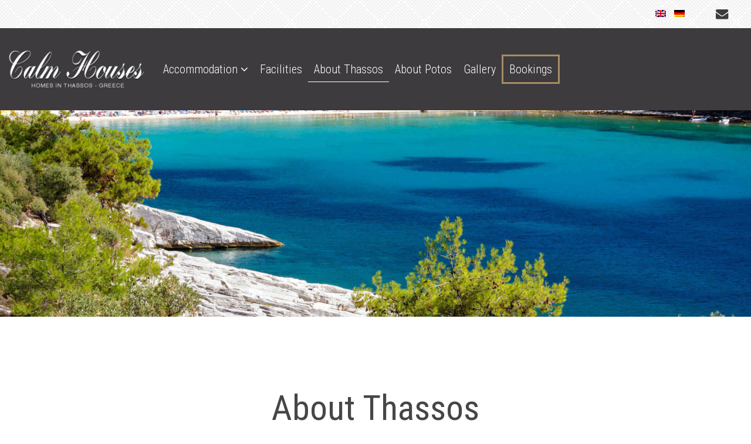

--- FILE ---
content_type: text/plain
request_url: https://www.google-analytics.com/j/collect?v=1&_v=j102&a=117716910&t=pageview&_s=1&dl=http%3A%2F%2Fwww.christin-calmhouses.gr%2Fabout-thassos%2F&ul=en-us%40posix&dt=About%20Thassos%20-%20Christin%20Calm%20Houses%20in%20Thassos%2C%20Potos&sr=1280x720&vp=1280x720&_u=IEBAAEABAAAAACAAI~&jid=643284614&gjid=993737268&cid=1018152695.1769023493&tid=UA-35885760-45&_gid=1823738977.1769023493&_r=1&_slc=1&z=418051585
body_size: -288
content:
2,cG-N4X2HJF3DZ

--- FILE ---
content_type: image/svg+xml
request_url: http://www.christin-calmhouses.gr/wp-content/themes/cdbthm/includes/pins/Hotel.svg
body_size: 508
content:
<svg xmlns="http://www.w3.org/2000/svg" id="Layer_1" width="26" height="40" viewBox="0 0 25.7 40"><style>  
	.st0{fill:#FF0000;}
	.st1{fill:#FFFFFF;}
	.st2{opacity:0.3;enable-background:new    ;}
</style><ellipse class="st2" cx="12.9" cy="38.8" rx="8.1" ry="1.2"/><path class="st0" d="M12.9 1C6.2 1 1 6.3 1 12.9c0 6.5 11.9 24 11.9 24s11.9-17.5 11.9-24C24.6 6.3 19.4 1 12.9 1zM12.9 16.2c-1.9 0-3.4-1.5-3.4-3.4 0-1.9 1.5-3.4 3.4-3.4s3.4 1.5 3.4 3.4C16.2 14.7 14.7 16.2 12.9 16.2z"/><path class="st1" d="M12.9 38.5l-0.8-1.2C11.6 36.7 0 19.6 0 12.9 0 5.8 5.8 0 12.9 0c7 0 12.7 5.8 12.9 12.8 0 6.8-11.6 23.8-12.1 24.5L12.9 38.5zM12.9 1.9c-6 0-10.9 4.9-10.9 10.9 0 4.7 7.3 16.7 10.9 22.3 2.6-4 10.9-17 10.9-22.3C23.7 6.8 18.8 1.9 12.9 1.9zM12.9 17.2c-2.4 0-4.3-1.9-4.3-4.3s1.9-4.3 4.3-4.3c2.3 0 4.3 2 4.3 4.3S15.2 17.2 12.9 17.2zM12.9 10.5c-1.3 0-2.4 1.1-2.4 2.4 0 1.3 1.1 2.4 2.4 2.4 1.3 0 2.4-1.1 2.4-2.4C15.2 11.6 14.2 10.5 12.9 10.5z"/></svg>

--- FILE ---
content_type: application/javascript
request_url: http://www.christin-calmhouses.gr/wp-content/themes/cdbthm/scripts/backstretchSlider.js
body_size: 1658
content:
(function(jQuery) {
	jQuery.fn.backstretchSlider = function(options) {
		currentSlide = 0;

		settings = jQuery.extend({
			// These are the defaults.
			images: [],
			images_titles: [],
			fx: "horizontalSlide",
			fx_speed: 250,
			autoplay: 'false',
			autoplay_speed: '',
			animation: '',
			progress_bar: '',
		}, options);
		var url = document.location.origin;
		return this.each(function() {
			jQuery(this).addClass("backstretchSlider " + settings.fx);
			jQuery("<span class=\"arrLeft\"><img src="+url + '/wp-content/themes/cdbthm/images/arrow_l.svg'+"></span>").appendTo(this);
			jQuery("<div class=\"backstretchSlider--current\"></div>").appendTo(this);
			jQuery(this).find(".backstretchSlider--current").backstretch(settings.images[currentSlide]);
			jQuery(this).find(".header_image_title").html(settings.images_titles[currentSlide]).css('opacity','1');
			jQuery("<span class=\"arrRight\"><img src="+url + '/wp-content/themes/cdbthm/images/arrow_r.svg'+"></span>").appendTo(this);
		});
	};
}(jQuery));

jQuery(window).on('load',function() {
	// jQuery(".arrLeft, .arrRight").on("click", function() {
	// 	if (!jQuery(this).siblings(".backstretchSlider--current").is(":animated")) {
	// 	} 
	// });
	jQuery(".arrLeft").on("click", function() {
		jQuery(".arrLeft").addClass('disable_b');
		jQuery("#loader_slider").addClass('active');

		
		//alert('i start');
		if (!jQuery(this).siblings(".backstretchSlider--current").is(":animated")) {
			
			jQuery("<div class=\"backstretchSlider--current--next\"></div>").insertAfter(jQuery(this).siblings(".backstretchSlider--current"));
			currentSlide--;
			if (currentSlide < 0) {
				currentSlide = settings.images.length - 1;
			}
			jQuery("#loading").removeClass('start');
			fx_list(this);
			// clearInterval(slideRepeat);

			clearInterval(slideRepeat);
			if(!$('body').hasClass('static')){

				if(settings.progress_bar ==  'yes') {
					jQuery("#loading").addClass('start');
				}
				slideRepeat = setInterval(function () {jQuery(".arrRight").trigger("click");}, settings.autoplay_speed);
			}		
		}
		//alert('finish');

	});
	jQuery(".arrRight").on("click", function() {
		jQuery(".arrRight").addClass('disable_b');
				jQuery("#loader_slider").addClass('active');


		if (!jQuery(this).siblings(".backstretchSlider--current").is(":animated")) {
			jQuery("<div class=\"backstretchSlider--current--next\"></div>").insertAfter(jQuery(this).siblings(".backstretchSlider--current"));
			currentSlide++;
			if (currentSlide == settings.images.length) {
				currentSlide = 0;
			}
			jQuery("#loading").removeClass('start');

			fx_list(this);

			clearInterval(slideRepeat);
			if(!$('body').hasClass('static')){
				if(settings.progress_bar ==  'yes') {
						jQuery("#loading").addClass('start');
				}
				slideRepeat = setInterval(function () {jQuery(".arrRight").trigger("click"); }, settings.autoplay_speed);
			}
		}

	});

	if (jQuery('.slider').length != 0) {
		if(settings.autoplay == 'true'){
			var slideRepeat =  setInterval(function () {jQuery(".arrRight").trigger("click"); 	}, settings.autoplay_speed);
		  	if(settings.animation != 'none') {
				jQuery(".backstretchSlider--current").children('.backstretch').children('img').addClass(settings.animation);
			}
		
			if(settings.progress_bar ==  'yes') {
				jQuery("#loading").addClass('start');
			}

		}

	}
});

function fx_list(cont) {

	//jQuery("<div class=\"backstretchSlider--current--next\"></div>").insertAfter(jQuery(this).siblings(".backstretchSlider--current"));
	jQuery(".backstretchSlider--current--next").backstretch(settings.images[currentSlide]);
	jQuery(".backstretchSlider--current--next").on("backstretch.after", function (e, instance, index) {
		var contParent = jQuery(cont).parent(".backstretchSlider");
		switch(settings.fx) {
			case "horizontalSlide":
			if (jQuery(cont).attr("class").indexOf("arrLeft") != -1) {
				jQuery(contParent).find(".backstretchSlider--current--next").css("left", "-100%");
				jQuery(contParent).find(".backstretchSlider--current").animate({"left": "100%"}, settings.fx_speed);
				jQuery(contParent).find(".backstretchSlider--current--next").animate({"left": "0"}, settings.fx_speed, function() {
					jQuery(contParent).find(".backstretchSlider--current").remove();
					jQuery(contParent).find(".backstretchSlider--current--next").removeClass("backstretchSlider--current--next").addClass("backstretchSlider--current");
							jQuery("#loader_slider").removeClass('active');

						 jQuery(".arrLeft").removeClass('disable_b');
				 		jQuery(".arrRight").removeClass('disable_b');

				
				});
			} else {
				jQuery(contParent).find(".backstretchSlider--current--next").css("left", "100%");
				jQuery(contParent).find(".backstretchSlider--current").animate({"left": "-100%"}, settings.fx_speed);
				jQuery(contParent).find(".backstretchSlider--current--next").animate({"left": "0"}, settings.fx_speed, function() {
					// jQuery("#loading").removeClass('start');
					jQuery(contParent).find(".backstretchSlider--current").remove();
					jQuery(contParent).find(".backstretchSlider--current--next").removeClass("backstretchSlider--current--next").addClass("backstretchSlider--current");
					if(settings.animation != 'none') {
						jQuery(".backstretchSlider--current").children('.backstretch').children('img').addClass(settings.animation);
						
					}	
					if(settings.progress_bar ==  'yes') {
						// jQuery("#loading").addClass('start');
					}							jQuery("#loader_slider").removeClass('active');

											 jQuery(".arrLeft").removeClass('disable_b');
				 		jQuery(".arrRight").removeClass('disable_b');
				
				});				
			}
			jQuery(contParent).find(".header_image_title").html(settings.images_titles[currentSlide]);
			break;
			case "fade":
			if ((jQuery(cont).attr("class").indexOf("arrLeft") != -1)&&(jQuery(cont).attr("class").indexOf("arrLeft") != 0)) {
	
				jQuery(contParent).find(".backstretchSlider--current--next").css({"opacity": "0", "z-index": "999"});
				jQuery(contParent).find(".backstretchSlider--current").animate({
				    opacity: '0'
				}, {
				    duration: 1000,
				    queue: false,
				    complete: function() { 
						jQuery(contParent).find(".backstretchSlider--current").remove();
				    }
				});
				jQuery(contParent).find(".backstretchSlider--current--next").css("opacity", '0');
				jQuery(contParent).find(".backstretchSlider--current--next").animate({
				    opacity: '1'
				}, {
				    duration: 1000,
				    queue: false,
				    complete: function() { jQuery(contParent).find(".backstretchSlider--current--next").removeClass("backstretchSlider--current--next").addClass("backstretchSlider--current"); }
				});
				// jQuery(contParent).find(".backstretchSlider--current--next").animate({"opacity": "1"}, settings.fx_speed, function() {
				// 	jQuery(contParent).find(".backstretchSlider--current").remove();
				// 	jQuery(contParent).find(".backstretchSlider--current--next").removeClass("backstretchSlider--current--next").addClass("backstretchSlider--current");
				// });
			} else {

				jQuery(contParent).find(".backstretchSlider--current").css("z-index", "999");
				jQuery(contParent).find(".backstretchSlider--current").animate({
				    opacity: '0'
				}, {
				    duration: 1000,
				    queue: false,
				    complete: function() { 

				    }
				});
				
				jQuery(contParent).find(".backstretchSlider--current--next").css("opacity", '0');
				jQuery(contParent).find(".backstretchSlider--current--next").animate({
				    opacity: '1'
				}, {
				    duration: 1000,
				    queue: false,
				    complete: function() { 
						// jQuery("#loading").removeClass('start');
						jQuery(contParent).find(".backstretchSlider--current").remove();
			    		jQuery(contParent).find(".backstretchSlider--current--next").removeClass("backstretchSlider--current--next").addClass("backstretchSlider--current"); 
					  	if(settings.animation != 'none') {
							jQuery(".backstretchSlider--current").children('.backstretch').children('img').addClass(settings.animation);
						}	
						// if(settings.progress_bar ==  'yes') {
						// 	jQuery("#loading").addClass('start');
						// }
						jQuery(contParent).find(".header_image_title").animate({
						    opacity: '1'
						}, {
						    duration: 500,
						});
						 jQuery(contParent).find(".gallery_title").children('svg').animate({
						     'fill-opacity': '1'
						 }, {
						     duration: 500,
						 });
						 							jQuery("#loader_slider").removeClass('active');

						 jQuery(".arrLeft").removeClass('disable_b');
				 		jQuery(".arrRight").removeClass('disable_b');
				
					}
				});
				
			
			}
			jQuery(contParent).find(".gallery_title").children('svg').css('fill-opacity','0');
			jQuery(contParent).find(".header_image_title").html(settings.images_titles[currentSlide]).css('opacity','0');
			break;
			default: return;
		}
	});
	

}

// jQuery(document).keydown(function(e) {
// 	switch(e.which) {
// 		case 37: // left
// 		jQuery(".arrLeft").trigger("click");
// 		break;
// 		case 39: // right
// 		jQuery(".arrRight").trigger("click");
// 		break;
		
// 		default: return;
// 	}

// 	e.preventDefault();
// });